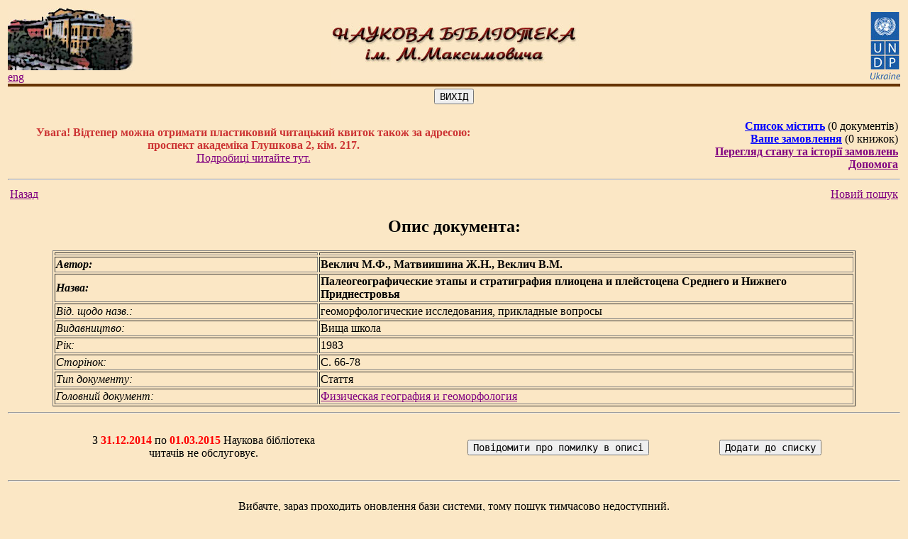

--- FILE ---
content_type: text/html; charset=WINDOWS-1251
request_url: http://www.library.univ.kiev.ua/ukr/elcat/new/detail.php3?doc_id=1368722
body_size: 31128
content:
<!DOCTYPE HTML PUBLIC "-//W3C//DTD HTML 4.0 Transitional//EN">
<html>
<head profile="http://dublincore.org/documents/2008/08/04/dc-html/">
<meta http-equiv="Content-Type" content="text/html; charset=windows-1251">
<meta name="language" content="ua">
<meta name="robots" content="ALL">
<meta name="Author" content="Ruslan Yawdoshak, Irina Kravchenko, Mykola Dzham, Mykytenko Oleksiy">
<meta name="reply-to" content="www@library.univ.kiev.ua">
<meta name="Description" lang="ukr" content="Наукова бібліотека імені Михайла Максимовича цє структурний підрозділ Київського національного університету імені Тараса Шевченка,
та є однією з найбільших і найстаріших вузівських бібліотек. Веб-сайт бібліотеки містить електронний каталог наявних видань, інші онлайнові сервіси та багато різної інформації для читачів.">
<meta name="Description" lang="rus" content="Научная библиотека имени Михаила Максимовича - это структурное подразделение Киевского национального университета имени Тараса Шевченко, и является одной из наибольших и старейших вузовских библиотек. Веб-сайт библиотеки содержит электронный каталог изданий, имеющихся в наличии, другие онлайновые сервисы и много различной информации для читателей.">
<meta name="Description" lang="en" content="Maksymovych scientific library is a department of Kyiv national Taras Shevchenko university. This library is one of the largest and oldest university libraries. The library's Web-site contains electronic catalog, online services and much more useful information for readers.">
<meta name="Keywords" lang="ukr" content="бібліотека, максимович, університет, шевченко, київ, україна, електронний, каталог, книги, журнали, z3950">
<meta name="Keywords" lang="rus" content="библиотека, максимович, шевченко, киев, украина, электронный, каталог, книги, журналы, z3950">
<meta name="Keywords" lang="en" content="library, maksymovych, university, shevchenko, kyiv, ukraine, databases, catalogue, books, magazine, z3950">
<script language="JavaScript" type="text/javascript">
// <!--

  (function(i,s,o,g,r,a,m){i['GoogleAnalyticsObject']=r;i[r]=i[r]||function(){
  (i[r].q=i[r].q||[]).push(arguments)},i[r].l=1*new Date();a=s.createElement(o),
  m=s.getElementsByTagName(o)[0];a.async=1;a.src=g;m.parentNode.insertBefore(a,m)
  })(window,document,'script','//www.google-analytics.com/analytics.js','ga');
  ga('create', 'UA-73020337-1', 'auto');
  ga('send', 'pageview');
   

   function show_title(id, time)
   {
         document.getElementById(id).style.display='block';
         var t=setTimeout("document.getElementById('"+id+"').style.display='none';",time);
   }

   function show_title1(id)
   {
         document.getElementById(id).style.display="none";
   }

   function clear_form1()
   {
     if (document.search_f.title.value.length>0||document.search_f.author.value.length>0||document.search_f.publish.value.length>0||document.search_f.yearFst.value.length>0&&document.search_f.yearLst.value.length>0)
     {
                document.search_f.title.value="";
                document.search_f.author.value="";
                document.search_f.publish.value="";
                document.search_f.yearFst.value="";
                document.search_f.yearLst.value="";
     }
     document.search_f.docType.checked=true;
     document.search_f.docType1.checked=true;
     document.search_f.docType2.checked=true;
     document.search_f.docType3.checked=true;
     document.search_f.docType4.checked=true;
     document.search_f.docType5.checked=true;
     document.search_f.docType6.checked=true;
     document.search_f.authStrict1.checked=false;
     /*thematical search related fields*/
     /*
     if(document.search_f.hiddenThemes.value.length!=0 || document.search_f.themePath.value.length!=0)
     {
         document.search_f.hiddenThemes.value="";
         document.search_f.themePath.value="";
         document.getElementById('themeFormPlace').innerHTML="";
     }
     */
   }

   function clear_form()
   {
     if (document.search_f.title.value.length>0||document.search_f.author.value.length>0||document.search_f.publish.value.length>0||document.search_f.yearFst.value.length>0&&document.search_f.yearLst.value.length>0)
     {
                document.search_f.title.value="";
                document.search_f.author.value="";
                document.search_f.publish.value="";
                document.search_f.yearFst.value="";
                document.search_f.yearLst.value="";
     }

     /*thematical search related fields*/
     /*
     if(document.search_f.hiddenThemes.value.length!=0 || document.search_f.themePath.value.length!=0)
     {
         document.search_f.hiddenThemes.value="";
         document.search_f.themePath.value="";
         document.getElementById('themeFormPlace').innerHTML="";
     }
     */
   }

     function check_empty_t()
    {
        var almsg='';
        var almsq_tm=0;
        if(document.forms['search_f'].hiddenThemes3.value.length>0)
        {
           almsq_tm=1;
        }
        if (document.search_f.title.value.length==0&&document.search_f.author.value.length==0)
        {
                //alert("Ви не заповнили жодного з полів!");
                //return;
                almsg+='Поле "Автор" або "Назва" має бути заповненим!';
        }
        //else
        //{
        //if (document.search_f.title.value.length<3&&document.search_f.author.value.length==0&&document.search_f.publish.value.length==0&&document.search_f.yearFst.value.length==0&&document.search_f.yearLst.value.length==0)
        if(document.search_f.title.value.length<3&&document.search_f.title.value.length>0)
        {
            //alert("Поле 'Назва' повинно містити не менше 3-х символів!");
            almsg+='Поле "Назва" повинно містити не менше 3-х символів!';
        }
        //else
        //{
        //if (document.search_f.author.value.length<2&&document.search_f.title.value.length==0&&document.search_f.publish.value.length==0&&document.search_f.yearFst.value.length==0&&document.search_f.yearLst.value.length==0)
        if(document.search_f.author.value.length<2&&document.search_f.author.value.length>0)
        {
            //alert("Поле 'Автор' повинно містити не менше 2-х символів!");
            almsg+='\rПоле "Автор" повинно містити не менше 2-х символів!';
        }
        //else
        //{
        //if (document.search_f.title.value.length<3&&document.search_f.author.value.length<2&&document.search_f.publish.value.length==0&&document.search_f.yearFst.value.length==0&&document.search_f.yearLst.value.length==0)
        if((document.search_f.yearFst.value.length<4 && document.search_f.yearFst.value.length>0) || (document.search_f.yearLst.value.length<4 && document.search_f.yearLst.value.length>0))
        {
            //almsg='Поле "Назва" повинно містити не менше 3-х символів!\r';
            //almsg=almsg+'Поле "Автор" повинно містити не менше 2-х символів!';
            //alert(almsg);
            almsg+='\rПоля "Рік видання" мають складатися з 4-х цифр!';
        }

        //else
        //{
        if (almsq_tm==0)
        {
             if(almsg.length>0) alert(almsg);
             else document.search_f.submit();
        }else
        {
             document.search_f.submit();
        }
        //}
        //}
        //}
        //}

    }

    function check_empty_d()
    {
        var almsg='';
        if (document.search_f.title.value.length==0&&document.search_f.author.value.length==0)
        {
                //alert("Ви не заповнили жодного з полів!");
                //return;
                almsg+='Поле "Автор" або "Назва" має бути заповненим!';
        }
        //else
        //{
        //if (document.search_f.title.value.length<3&&document.search_f.author.value.length==0&&document.search_f.publish.value.length==0&&document.search_f.yearFst.value.length==0&&document.search_f.yearLst.value.length==0)
        if(document.search_f.title.value.length<3&&document.search_f.title.value.length>0)
        {
            //alert("Поле 'Назва' повинно містити не менше 3-х символів!");
            almsg+='Поле "Назва" повинно містити не менше 3-х символів!';
        }
        //else
        //{
        //if (document.search_f.author.value.length<2&&document.search_f.title.value.length==0&&document.search_f.publish.value.length==0&&document.search_f.yearFst.value.length==0&&document.search_f.yearLst.value.length==0)
        if(document.search_f.author.value.length<2&&document.search_f.author.value.length>0)
        {
            //alert("Поле 'Автор' повинно містити не менше 2-х символів!");
            almsg+='\rПоле "Автор" повинно містити не менше 2-х символів!';
        }
        //else
        //{
        //if (document.search_f.title.value.length<3&&document.search_f.author.value.length<2&&document.search_f.publish.value.length==0&&document.search_f.yearFst.value.length==0&&document.search_f.yearLst.value.length==0)
        if((document.search_f.yearFst.value.length<4 && document.search_f.yearFst.value.length>0) || (document.search_f.yearLst.value.length<4 && document.search_f.yearLst.value.length>0))
        {
            //almsg='Поле "Назва" повинно містити не менше 3-х символів!\r';
            //almsg=almsg+'Поле "Автор" повинно містити не менше 2-х символів!';
            //alert(almsg);
            almsg+='\rПоля "Рік видання" мають складатися з 4-х цифр!';
        }

        //else
        //{
        if(almsg.length>0) alert(almsg);
        else document.search_f.submit();
        //}
        //}
        //}
        //}

    }
        function err_opis_lib()        {             ermessage = prompt ("Вкажіть, будь ласка, помилку:","Опис помилки");         }
        function err_opis()        {                 alert("Дякуємо за повідомлення.\r Найближим часом помилку буде виправлено");         }
        function add_book()        {        alert("Документ додано до замовлення");         }
        function add_book1()        {        alert("Документ додано в список");         }
        function check_order_inf()
                {
                if (document.order_send_f.last_name.value.length==0||document.order_send_f.name.value.length==0||document.order_send_f.patr.value.length==0)
                        {
                        alert("Ви повинні заповнити всі поля!");
                        }
                        else
                                {
                                if (document.order_send_f.email.value.length!=0)
                                        {
                                        emailHasAt = document.order_send_f.email.value.indexOf('@');
                                        emailHasPeriod = document.order_send_f.email.value.indexOf('.');
                                if (emailHasAt == -1 || emailHasPeriod == -1)
                                        {
                                        alert("Неправильна e-mail адреса!\rБудь ласка, перевірте ще раз!");
                                        }
                                        else
                                                {
                                                document.order_send_f.submit();
                                                }
                                        }
                                                else document.order_send_f.submit();
                 }
         }
          function chg_col_l(theelement, onoff)
{
   if (onoff)
   {
      theelement.style.color = "#0000FF";
   }
   else
   {
      theelement.style.color = "#000099";
   }
}
function show(){
        helpWindow=window.open("","","width=620,height=450");
        helpWindow.document.write("<html><head><title>Допомога з використання системи замовлення книг</title></head><body>");
                helpWindow.document.write("<font size=1>");
        // helpWindow.document.write("Послідовність дій, яку потрібно виконати для замовлення книжок:<br>");
        helpWindow.document.write("<ol type='1' ><LI> Знайти потрібну Вам книжку в <A HREF='poshuk.php3' target='_blank'>електронній картотеці книг</a>.");
        helpWindow.document.write("<LI> Відкрити <B>детальний опис книжки</B> за допомогою натискання лівої кнопки миші на <B>короткому описі книжки</B> в таблиці результатів пошуку.");
        helpWindow.document.write("<LI> Натиснути кнопку '<B>Додати до замовлення</B>' в формі детального опису книжки.");
        helpWindow.document.write("<LI>Повторити пункти 1,2,3 для всіх необхідних Вам книжок.");
        helpWindow.document.write("<LI>Натиснути на напис '<B><U>Ваше замовлення</U></B>'.");
        helpWindow.document.write("<LI>В формі <B>перегляду замовлення</B> можна вилучити з замовлення будь-яку книгу, якщо, наприклад, Ви випадково додали її до замовлення.");
        helpWindow.document.write("<LI>Для оформлення замовлення потрібно натиснути '<U><B>Оформити замовлення</B></U>'.");
        helpWindow.document.write("<LI>Відкриється форма з запитом про наявність у Вас читацького квитка. Потрібно натиснути на кнопку '<B>Так</B>' або '<B>Ні</B>'.");
        helpWindow.document.write("<LI>В наступній формі, читачі, що мають читацький квиток, вказують його номер, а читачі без читацького квитка заповняють ПІБ, відношення до університету, E-mail. Також проводиться вибір місця видачі, на якому читач бажає отримати літературу, та натискається кнопка '<B>Замовити</B>'.");
                helpWindow.document.write("<LI>Після натискання кнопки '<B>Замовити</B>', система повідомить або про подання замовлення, або про помилку, та вкаже її причину.</ol>");
        helpWindow.document.write("Ваше замовлення буде розглянуто протягом 2-х годин (<I>в робочий час бібліотеки</I>), а результат буде повідомлений <B>електронною поштою</B>.<BR>Читачі, які мають <B>пластиковий читацький квиток</B>, можуть переглянути стан своїх замовлень та стан абонементу за допомогою <A HREF='order_history.php' target='_blank'><B>форми перегляду історії замовлень</B></A>.</font>");
        helpWindow.document.write("</body ></html>");
    helpWindow.document.close();
        }
        function checkWhich(evt) {
evt = (evt) ? evt : (window.event) ? window.event : '';
if (evt) {
   var thingPressed='';
   var elem=(evt.target)?evt.target:evt.srcElement;
   if (evt.which) {
      thingPressed=evt.which;
   } else {
        if (elem.type=='text') {
                   thingPressed=evt.keyCode;
                }
   }
   if (thingPressed=='13') {
   check_empty_d();
   }
}
return false;
}

function check_pin(evt) {
/* evt = (window.event) ? window.event : '';
 if (evt) {
   var elem=(evt.target)?evt.target:evt.srcElement;
   var thingPressed=evt.keyCode;
   if (elem.name=="db_user" && thingPressed=="16") {
                document.pin.reader.focus();
        }
 } else { return false;}

                if(event.keyCode=='113'){
                        document.pin.reader.focus();
                }
*/
}

function spamblockmailto (domain, account, text) {
 var myat = String.fromCharCode(64); // @
 document.write('<a href="mailto:');
 document.write(account + myat + domain);
 if (text==null || text.length==0) {
  document.write('">'); document.write(account + myat + domain);
 } else
  document.write('" title="'+text+'">'+text);
 document.write('<\/a>');
}
// -->
</script>

<title>Палеогеографические этапы и стратиграфия плиоцена и плейстоцена Среднего и Нижнего Приднестровья</title>

        <!-- BOF: Dublin Core -->
          <link rel="scheme.DC" href="http://purl.org/dc/elements/1.1/" />
          <link rel="scheme.DCTERMS" href="http://purl.org/dc/terms/" />
          <link rel="scheme.KEV" href="info:ofi/fmt:kev:mtx:" />
                   <meta name="DC.title" content="Палеогеографические этапы и стратиграфия плиоцена и плейстоцена Среднего и Нижнего Приднестровья">
                   <meta name="DC.creator" content="Веклич М.Ф.">
                   <meta name="DC.creator" content="Матвиишина Ж.Н.">
                   <meta name="DC.creator" content="Веклич В.М.">
                   <meta name="DC.relation.ispartof" content="Физическая география и геоморфология">
                   <meta name="DCTERMS.ispartof" scheme="DCTERMS:URI" content="urn:ISSN:0201-4122">
                   <meta name="DC.issued" content="1983">
                   <meta name="DCTERMS.issued" content="1983">
                   <meta name="DC.citation.issue" content="29">
                   <meta name="DC.citation.spage" content="66">
                   <meta name="DC.citation.epage" content="78">
                   <meta name="DC.identifier" scheme="DCTERMS:URI" content="http://library.univ.kiev.ua/ukr/elcat/new/detail.php3?doc_id=1368722">
                   <meta name="DCTERMS.bibliographicCitation" scheme="KEV:ctx" content="&ctx_ver=Z39.88-2004&ctx_enc=info%3Aofi%2Fenc%3AUTF-8&rft_val_fmt=info%3Aofi%2Ffmt%3Akev%3Amtx%3Ajournal&rft.genre=article&rfr_id=info%3Asid%2Flibrary.univ.kiev.ua%3Auakimsl&rft.jtitle=%D0%A4%D0%B8%D0%B7%D0%B8%D1%87%D0%B5%D1%81%D0%BA%D0%B0%D1%8F%20%D0%B3%D0%B5%D0%BE%D0%B3%D1%80%D0%B0%D1%84%D0%B8%D1%8F%20%D0%B8%20%D0%B3%D0%B5%D0%BE%D0%BC%D0%BE%D1%80%D1%84%D0%BE%D0%BB%D0%BE%D0%B3%D0%B8%D1%8F&rft.atitle=%D0%9F%D0%B0%D0%BB%D0%B5%D0%BE%D0%B3%D0%B5%D0%BE%D0%B3%D1%80%D0%B0%D1%84%D0%B8%D1%87%D0%B5%D1%81%D0%BA%D0%B8%D0%B5%20%D1%8D%D1%82%D0%B0%D0%BF%D1%8B%20%D0%B8%20%D1%81%D1%82%D1%80%D0%B0%D1%82%D0%B8%D0%B3%D1%80%D0%B0%D1%84%D0%B8%D1%8F%20%D0%BF%D0%BB%D0%B8%D0%BE%D1%86%D0%B5%D0%BD%D0%B0%20%D0%B8%20%D0%BF%D0%BB%D0%B5%D0%B9%D1%81%D1%82%D0%BE%D1%86%D0%B5%D0%BD%D0%B0%20%D0%A1%D1%80%D0%B5%D0%B4%D0%BD%D0%B5%D0%B3%D0%BE%20%D0%B8%20%D0%9D%D0%B8%D0%B6%D0%BD%D0%B5%D0%B3%D0%BE%20%D0%9F%D1%80%D0%B8%D0%B4%D0%BD%D0%B5%D1%81%D1%82%D1%80%D0%BE%D0%B2%D1%8C%D1%8F&rft.au=%D0%92%D0%B5%D0%BA%D0%BB%D0%B8%D1%87%20%D0%9C.%D0%A4.&rft.au=%D0%9C%D0%B0%D1%82%D0%B2%D0%B8%D0%B8%D1%88%D0%B8%D0%BD%D0%B0%20%D0%96.%D0%9D.&rft.au=%D0%92%D0%B5%D0%BA%D0%BB%D0%B8%D1%87%20%D0%92.%D0%9C.&rft.issue=%D0%92%D0%B8%D0%BF.%2029&rft.date=1983&rft.pages=66-78&rft.issn=0201-4122">
                   <link rel="DCTERMS.isPartOf" href="urn:ISSN:0201-4122" />
        <!-- EOF: Dublin Core -->
<link rel=stylesheet type=text/css href=/css/common.css>
</head>
<body class="fon" link="Purple" vlink="#400040" alink="#C000C0">
 <table width="100%" border="0">
 <tr><td>

 <table width="100%" border="0" cellspacing="0" cellpadding="0">
 <colgroup width="33%">
 <colgroup width="34%">
 <colgroup width="33%">
  <tr>
    <td border=0 align="left"><a href="/ukr/title4.php3"><img src="/images/librarynew6.jpg" border=0 alt="Головна сторiнка"></a><BR>
        <A HREF="/eng/title4.php3">eng</A>
    </td>
        <td align="center"><img src="/images/zagolov.jpg" border=0 alt="Наукова бібліотека ім. М. Максимовича"></td>
        <td align="right"> <a href="http://www.undp.org.ua/ua" target="_blank"><img src="/images/undp.jpg"  border="0" alt="UNDP in Ukraine"></a>
                </td>
  </tr>
  <tr>
  </tr>
  <tr>
   <td bgcolor="#663300" colspan="3" align="left" width="100%" height="4">
   <!-- <img src="/images/Image5.jpg" height="4" border="0" alt=""> -->
   </td>
  </tr>

</table>


<table width="100%"  border="0" cellpadding="0" cellspacing="0" CLASS="fon">
<tr><td valign="top"><table border="0" align="center"><tr><td><FORM ACTION="/ukr/title4.php3"><INPUT TYPE="submit"  NAME="SUBMIT" VALUE="ВИХІД"></form></td></tr></table><noindex><TABLE width="100%">
<TR>
<TD align=center width="55%">
<font color="#CC3333">
         <b>Увага! Відтепер можна отримати пластиковий
        читацький квиток також за адресою:<BR>
     проспект академіка Глушкова 2, кім. 217.</b><BR>
     <A HREF="ticket.html" target="_blank">Подробиці читайте тут.</A></font></TD>
        <TD align=right><A rel="nofollow" HREF="view_order_new1.php3?prev=0&page=0" style="color: #0000FF;"><B>Список містить</B></A> (0&nbsp;документів)<BR><A rel="nofollow" HREF="view_order_new.php3?prev=0&page=0" style="color: #0000FF;"><B>Ваше замовлення</B></A> (0&nbsp;книжок)<BR><a rel="nofollow" href="order_history.php" style="color: Purple;"><b>Перегляд стану та історії замовлень</b></a><br>
                       <A href="helptext.html"  target="_blank"><B>Допомога</B></A>
      </TD>
</TR>
</TABLE>
<HR>
<table width="100%">
<tr>
<td>
<A HREF="result.php3?classification_type_id=&ref=&regn=&id=&catp=&title=&author=&div=&source=&publish=&yearFst=&yearLst=&docType=&docType1=&docType2=&docType3=&docType4=&docType5=&docType6=&docType7=&docType8=&docType9=&prev=0&page=0&qtype=&themes=&themee=&qtypeor=&hiddenThemes=&hiddenThemes1=&parentId=&parentName=&noLimit=&checkParent=&authStrict1=&sort=">Назад</A></td>
 <td align="right"><a href="#search">Новий пошук</a></td>
 </tr>
 </table></noindex>
 <h2 align="center"> Опис документа: </h2><div class="margb1"><table border width="90%" align="center">
          <tbody itemscope itemtype="http://schema.org/Book">
            <tr align="left"> <th width="33%"></th><th width="67%"></th></tr>
    <tr> <td class=cat_bold> <em>Автор:</em> </td><span itemprop="author" itemscope itemtype="http://schema.org/Person"><td itemprop="name" class=cat_bold> Веклич М.Ф., Матвиишина Ж.Н., Веклич В.М. </td></span></tr> 
<tr> <td class=cat_bold> <em>Назва:</em> </td><td itemprop="name" class=cat_bold> Палеогеографические этапы и стратиграфия плиоцена и плейстоцена Среднего и Нижнего Приднестровья </td></tr> 
<tr> <td class=cat_normal> <em>Від. щодо назв.:</em> </td>
             <td class=cat_normal> геоморфологические исследования, прикладные вопросы </td>
       </tr> 
<tr> <td class=cat_normal> <em>Видавництво:</em> </td><span itemprop="publisher" itemscope itemtype="http://schema.org/Organization"><td itemprop="name" class=cat_normal> Вища школа </td></span></tr> 
<tr> <td class=cat_normal> <em>Рік:</em> </td><td itemprop="datePublished" class=cat_normal> 1983 </td></tr> 
<tr> <td class=cat_normal> <em>Сторінок:</em> </td><td itemprop="numberOfPages" class=cat_normal> С. 66-78 </td></tr> 
<tr> <td class=cat_normal> <em>Тип документу:</em> </td>
             <td class=cat_normal> Стаття </td>
       </tr> 
<tr> <td class=cat_normal> <em>Головний документ:</em> </td>
             <td class=cat_normal> <a href=?doc_id=1222534&prev=0&page=0&parentId=1222534&parentName=%D4%E8%E7%E8%F7%E5%F1%EA%E0%FF+%E3%E5%EE%E3%F0%E0%F4%E8%FF+%E8+%E3%E5%EE%EC%EE%F0%F4%EE%EB%EE%E3%E8%FF>Физическая география и геоморфология</a> </td>
       </tr> 
</tbody></table></div>
     <hr><br>
     <table width="100%" align="center" border=0><tr><td align="center">З <font color=red><b>31.12.2014</b></font> по <font color=red><b>01.03.2015</b></font> Наукова&nbsp;бібліотека<br> читачів не обслуговує.<br><br></td><td align='center'><noindex><form action=send_error.php3?doc_id=1368722 method=post name="snd_err" onsubmit="err_opis()">          <input type=hidden name=doc_id value='1368722'>
                        <input type=hidden name=ermessage value=''>
                        <input type=hidden name=srchArgs value="title=&author=&div=&source=&publish=&yearFst=&yearLst=&docType=&docType1=&docType2=&docType3=&docType4=&docType5=&docType6=&docType7=&docType8=&docType9=&prev=0&page=0">
                        <input type=hidden name=text value='Авт. знак: Векличмф
Автор: Веклич М.Ф., Матвиишина Ж.Н., Веклич В.М.
Назва: Палеогеографические этапы и стратиграфия плиоцена и плейстоцена Среднего и Нижнего Приднестровья
Від. щодо назв.: геоморфологические исследования, прикладные вопросы
Видавництво: Вища школа
Рік: 1983
Сторінок: С. 66-78
'>
                        <input type=submit value='Повідомити про помилку в описі' >
                </form></noindex>
     </td>    <td>
              <noindex><form action=add3.php3 method=GET onsubmit='add_book1()'>
              <input class=but type=submit name=s1 value='Додати до списку'>
              <input name=tupe_viv  type=hidden value=>
               <input name=returnStr  type=hidden value="sort=&ref=&regn=&id=&catp=&title=&author=&div=&source=&sort=&publish=&yearFst=&yearLst=&docType=&docType1=&docType2=&docType3=&docType4=&docType5=&docType6=&docType7=&docType8=&docType9=&prev=0&page=0&qtype=&themes=&themee=&qtypeor=&hiddenThemes=&hiddenThemes1=&parentId=&parentName=&noLimit=&checkParent=&authStrict1=">
              <input name=id  type=hidden value=1368722></form></noindex>
              </td>
     </tr>
     </table><span class="Z3988" title="ctx_ver=Z39.88-2004&ctx_enc=info%3Aofi%2Fenc%3AUTF-8&rft_val_fmt=info%3Aofi%2Ffmt%3Akev%3Amtx%3Ajournal&rft.genre=article&rfr_id=info%3Asid%2Flibrary.univ.kiev.ua%3Auakimsl&rft.jtitle=%D0%A4%D0%B8%D0%B7%D0%B8%D1%87%D0%B5%D1%81%D0%BA%D0%B0%D1%8F%20%D0%B3%D0%B5%D0%BE%D0%B3%D1%80%D0%B0%D1%84%D0%B8%D1%8F%20%D0%B8%20%D0%B3%D0%B5%D0%BE%D0%BC%D0%BE%D1%80%D1%84%D0%BE%D0%BB%D0%BE%D0%B3%D0%B8%D1%8F&rft.atitle=%D0%9F%D0%B0%D0%BB%D0%B5%D0%BE%D0%B3%D0%B5%D0%BE%D0%B3%D1%80%D0%B0%D1%84%D0%B8%D1%87%D0%B5%D1%81%D0%BA%D0%B8%D0%B5%20%D1%8D%D1%82%D0%B0%D0%BF%D1%8B%20%D0%B8%20%D1%81%D1%82%D1%80%D0%B0%D1%82%D0%B8%D0%B3%D1%80%D0%B0%D1%84%D0%B8%D1%8F%20%D0%BF%D0%BB%D0%B8%D0%BE%D1%86%D0%B5%D0%BD%D0%B0%20%D0%B8%20%D0%BF%D0%BB%D0%B5%D0%B9%D1%81%D1%82%D0%BE%D1%86%D0%B5%D0%BD%D0%B0%20%D0%A1%D1%80%D0%B5%D0%B4%D0%BD%D0%B5%D0%B3%D0%BE%20%D0%B8%20%D0%9D%D0%B8%D0%B6%D0%BD%D0%B5%D0%B3%D0%BE%20%D0%9F%D1%80%D0%B8%D0%B4%D0%BD%D0%B5%D1%81%D1%82%D1%80%D0%BE%D0%B2%D1%8C%D1%8F&rft.au=%D0%92%D0%B5%D0%BA%D0%BB%D0%B8%D1%87%20%D0%9C.%D0%A4.&rft.au=%D0%9C%D0%B0%D1%82%D0%B2%D0%B8%D0%B8%D1%88%D0%B8%D0%BD%D0%B0%20%D0%96.%D0%9D.&rft.au=%D0%92%D0%B5%D0%BA%D0%BB%D0%B8%D1%87%20%D0%92.%D0%9C.&rft.issue=%D0%92%D0%B8%D0%BF.%2029&rft.date=1983&rft.pages=66-78&rft.issn=0201-4122"></span><noindex><hr><div align="center"><br>Вибачте, зараз проходить оновлення бази системи, тому пошук тимчасово недоступний.
              <br>Спробуйте будь ласка через 20 хвилин<br>
              <!--<br>Через технічні проблеми електронний каталог розпочне роботу після 17:00.<br>
              <br>Просимо вибачити за незручності.<br>--><br></div></noindex>
 </td>
 </tr>
</table>


 <table width="100%" border=0 cellspacing=0 cellpadding=0>
  <tr>
   <td bgcolor="#663300" colspan=2><img src="/images/Image5.jpg" height=4 border=0 alt=""></td>
  </tr>
<tr>

<td align="left" valign="bottom">

        
       
 <!--      <a href="http://www.librportal.org.ua"><img src="http://www.library.univ.kiev.ua/ukr/biop_m.gif" border=0 alt="Бібліотечний інформаційно-освітній портал"></a>&nbsp;-->
 <!--      <a href="http://polpred.com"><img src="http://www.library.univ.kiev.ua/ukr/polpred_banner_small.gif" border=0 alt="Polpred.com"></a>-->
</td>

<td align=right valign=top width="80%">
      <small>
            Цей сайт створено за спiльною програмою
                <a href="http://www.undp.org.ua/ua" class=sign target="_blank">UNDP</a>&nbsp;та<br>
        <a href="http://www.univ.kiev.ua" class=sign target="_blank">Київського нацiонального унiверситету iменi Тараса Шевченка</a><br>
               <!--<a href="http://www.undp.org.ua/ua/projects-list-all/38-prosperity-poverty-reduction-and-mdgs-/618-strengthening-educational-capacity-of-kyiv-national-taras-shevchenko-university" class=sign target="_blank">проект УКР/99/005</a>-->
               проект УКР/99/005
          </small>
</td>

</tr>
<tr><td><small><br></small></td><td></td></tr>
<tr>

 <td>

 
 <!--bigmir)net TOP 100-->
<script type="text/javascript" language="javascript"><!--
function BM_Draw(oBM_STAT){
document.write('<table cellpadding="0" cellspacing="0" border="0" style="display:inline;margin-right:4px;"><tr><td><div style="font-family:Tahoma;font-size:10px;padding:0px;margin:0px;"><div style="width:7px;float:left;background:url(\'http://i.bigmir.net/cnt/samples/default/b52_left.gif\');height:17px;padding-top:2px;background-repeat:no-repeat;"></div><div style="float:left;background:url(\'http://i.bigmir.net/cnt/samples/default/b52_center.gif\');text-align:left;height:17px;padding-top:2px;background-repeat:repeat-x;"><a href="http://www.bigmir.net/" target="_blank" style="color:#0000ab;text-decoration:none;">bigmir<span style="color:#ff0000;">)</span>net</a>&nbsp;&nbsp;<span style="color:#797979;">хіти</span>&nbsp;<span style="color:#003596;font:10px Tahoma;">'+oBM_STAT.hits+'</span>&nbsp;<span style="color:#797979;">хости</span>&nbsp;<span style="color:#003596;font:10px Tahoma;">'+oBM_STAT.hosts+'</span></div><div style="width:7px;float: left;background:url(\'http://i.bigmir.net/cnt/samples/default/b52_right.gif\');height:17px;padding-top:2px;background-repeat:no-repeat;"></div></div></td></tr></table>');
}
//-->
</script>
<script type="text/javascript" language="javascript"><!--
bmN=navigator,bmD=document,bmD.cookie='b=b',i=0,bs=[],bm={o:1,v:16822495,s:16822495,t:0,c:bmD.cookie?1:0,n:Math.round((Math.random()* 1000000)),w:0};
for(var f=self;f!=f.parent;f=f.parent)bm.w++;
try{if(bmN.plugins&&bmN.mimeTypes.length&&(x=bmN.plugins['Shockwave Flash']))bm.m=parseInt(x.description.replace(/([a-zA-Z]|\s)+/,''));
else for(var f=3;f<20;f++)if(eval('new ActiveXObject("ShockwaveFlash.ShockwaveFlash.'+f+'")'))bm.m=f}catch(e){;}
try{bm.y=bmN.javaEnabled()?1:0}catch(e){;}
try{bmS=screen;bm.v^=bm.d=bmS.colorDepth||bmS.pixelDepth;bm.v^=bm.r=bmS.width}catch(e){;}
r=bmD.referrer.slice(7);if(r&&r.split('/')[0]!=window.location.host){bm.f=escape(r);bm.v^=r.length}
bm.v^=window.location.href.length;for(var x in bm) if(/^[ovstcnwmydrf]$/.test(x)) bs[i++]=x+bm[x];
bmD.write('<sc'+'ript type="text/javascript" language="javascript" src="http://c.bigmir.net/?'+bs.join('&')+'"></sc'+'ript>');
//-->
</script>
<noscript>
<a href="http://www.bigmir.net/" target="_blank"><img src="http://c.bigmir.net/?v16822495&s16822495&t2" width="88" height="31" alt="bigmir)net TOP 100" title="bigmir)net TOP 100" border="0" /></a>
</noscript>
<!--bigmir)net TOP 100-->
 
 </td>

 <td align=right valign=bottom width="80%">
      <small>
      <p>&copy;&nbsp;2000-2010
      <u>yawd</u>, <u>irishka</u>, <u>levsha</u>,  <u>alex</u>
        <!--<script type="text/javascript"> spamblockmailto("library.univ.kiev.ua","alex","alex") </script>-->
      </p>
      
      </small>
 </td>

 </tr>
 </table>

 </td></tr></table>

</body>
</html>